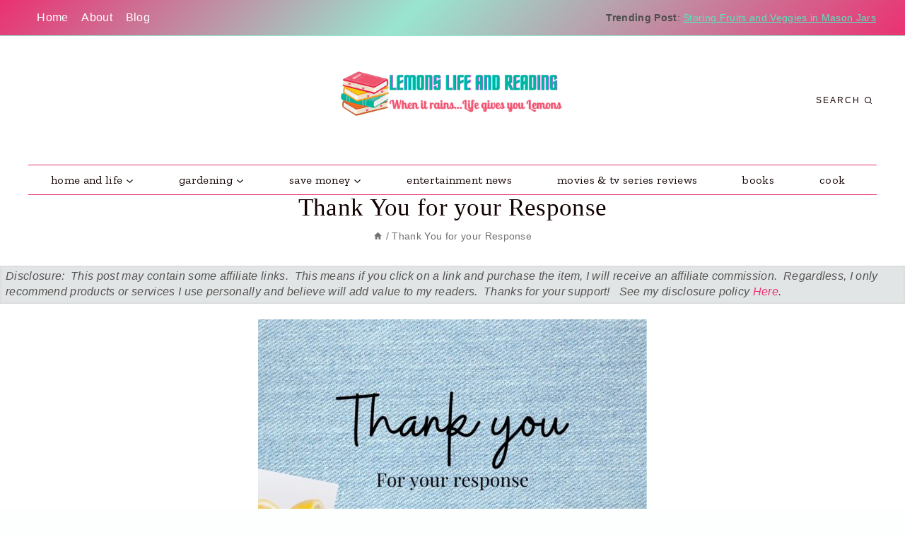

--- FILE ---
content_type: text/html; charset=utf-8
request_url: https://www.google.com/recaptcha/api2/aframe
body_size: 267
content:
<!DOCTYPE HTML><html><head><meta http-equiv="content-type" content="text/html; charset=UTF-8"></head><body><script nonce="iIiSpDZcFZeHUvTHM9YUyQ">/** Anti-fraud and anti-abuse applications only. See google.com/recaptcha */ try{var clients={'sodar':'https://pagead2.googlesyndication.com/pagead/sodar?'};window.addEventListener("message",function(a){try{if(a.source===window.parent){var b=JSON.parse(a.data);var c=clients[b['id']];if(c){var d=document.createElement('img');d.src=c+b['params']+'&rc='+(localStorage.getItem("rc::a")?sessionStorage.getItem("rc::b"):"");window.document.body.appendChild(d);sessionStorage.setItem("rc::e",parseInt(sessionStorage.getItem("rc::e")||0)+1);localStorage.setItem("rc::h",'1769187680988');}}}catch(b){}});window.parent.postMessage("_grecaptcha_ready", "*");}catch(b){}</script></body></html>

--- FILE ---
content_type: application/javascript; charset=utf-8
request_url: https://fundingchoicesmessages.google.com/f/AGSKWxURGRcXjG9FtskMibB9oBorn07pO_vZKIPhQ3Jgci8pYDTB9ILTxYvwzzTu0IPAx643tVBQs8vSLrZFpIFdNGTTLOF2OrF_9ZzO88DDHRRdHvRnYfDJO1IiADWs1r-zw0k6FGOUO6qg-bEsBOlw_RZ6IZkoQfNTBILe_UCZ_OENGayNFgIRHt9A5uqo/_/ads/third-_468x100_/xwords./ad_count./javascript/ads.
body_size: -1289
content:
window['9ae2dfa7-218b-4f8a-924a-c2f69d90e750'] = true;

--- FILE ---
content_type: application/javascript; charset=utf-8
request_url: https://fundingchoicesmessages.google.com/f/AGSKWxXJyGw1tigoVKnE9JuzV6UIROzDIhma0WAAt2peJaRcjIDf8hY6ZEu2w1QJKaQCpH3YpSHELpK5VmIivr14Am5JLbuYPfljTrEt7lDoaxX28qW5NFRPh07pkcyeLaWVuDmIPl_UiA==?fccs=W251bGwsbnVsbCxudWxsLG51bGwsbnVsbCxudWxsLFsxNzY5MTg3NjgxLDE3MTAwMDAwMF0sbnVsbCxudWxsLG51bGwsW251bGwsWzcsNl0sbnVsbCxudWxsLG51bGwsbnVsbCxudWxsLG51bGwsbnVsbCxudWxsLG51bGwsMV0sImh0dHBzOi8vbGVtb25zbGlmZWFuZHJlYWRpbmcuY29tL3RoYW5rcy8iLG51bGwsW1s4LCJrNjFQQmptazZPMCJdLFs5LCJlbi1VUyJdLFsxNiwiWzEsMSwxXSJdLFsxOSwiMiJdLFsxNywiWzBdIl0sWzI0LCIiXSxbMjksImZhbHNlIl1dXQ
body_size: 121
content:
if (typeof __googlefc.fcKernelManager.run === 'function') {"use strict";this.default_ContributorServingResponseClientJs=this.default_ContributorServingResponseClientJs||{};(function(_){var window=this;
try{
var qp=function(a){this.A=_.t(a)};_.u(qp,_.J);var rp=function(a){this.A=_.t(a)};_.u(rp,_.J);rp.prototype.getWhitelistStatus=function(){return _.F(this,2)};var sp=function(a){this.A=_.t(a)};_.u(sp,_.J);var tp=_.ed(sp),up=function(a,b,c){this.B=a;this.j=_.A(b,qp,1);this.l=_.A(b,_.Pk,3);this.F=_.A(b,rp,4);a=this.B.location.hostname;this.D=_.Fg(this.j,2)&&_.O(this.j,2)!==""?_.O(this.j,2):a;a=new _.Qg(_.Qk(this.l));this.C=new _.dh(_.q.document,this.D,a);this.console=null;this.o=new _.mp(this.B,c,a)};
up.prototype.run=function(){if(_.O(this.j,3)){var a=this.C,b=_.O(this.j,3),c=_.fh(a),d=new _.Wg;b=_.hg(d,1,b);c=_.C(c,1,b);_.jh(a,c)}else _.gh(this.C,"FCNEC");_.op(this.o,_.A(this.l,_.De,1),this.l.getDefaultConsentRevocationText(),this.l.getDefaultConsentRevocationCloseText(),this.l.getDefaultConsentRevocationAttestationText(),this.D);_.pp(this.o,_.F(this.F,1),this.F.getWhitelistStatus());var e;a=(e=this.B.googlefc)==null?void 0:e.__executeManualDeployment;a!==void 0&&typeof a==="function"&&_.To(this.o.G,
"manualDeploymentApi")};var vp=function(){};vp.prototype.run=function(a,b,c){var d;return _.v(function(e){d=tp(b);(new up(a,d,c)).run();return e.return({})})};_.Tk(7,new vp);
}catch(e){_._DumpException(e)}
}).call(this,this.default_ContributorServingResponseClientJs);
// Google Inc.

//# sourceURL=/_/mss/boq-content-ads-contributor/_/js/k=boq-content-ads-contributor.ContributorServingResponseClientJs.en_US.k61PBjmk6O0.es5.O/d=1/exm=ad_blocking_detection_executable,kernel_loader,loader_js_executable/ed=1/rs=AJlcJMztj-kAdg6DB63MlSG3pP52LjSptg/m=cookie_refresh_executable
__googlefc.fcKernelManager.run('\x5b\x5b\x5b7,\x22\x5b\x5bnull,\\\x22lemonslifeandreading.com\\\x22,\\\x22AKsRol-oE3KjOR1i2QOs4NJhWHUnVzQXEar_ufgIIgQmNKTlqrljcUyXDw99lZxrVHiWAmSTi21YbwfPXCmjgRWw63-TthnbvyyHG0Z1FNcpNpeHM3dEOrlZxaS5cElF1BCkKzetaekKQFod_PCXh9wKE1iF7wViFg\\\\u003d\\\\u003d\\\x22\x5d,null,\x5b\x5bnull,null,null,\\\x22https:\/\/fundingchoicesmessages.google.com\/f\/AGSKWxWy97Aid5zdjIowLY-qdSZ9mmAHOYjcom64L4HFxoEvegYGjlBFaLyeSPeVu8nW9tkUvyNC2D733eKsvs-bd8kGWpxXIlmnfnzzNh8dxC8kKsdiGv9D1pZ9g_cZvLRYPZVcgyvEbA\\\\u003d\\\\u003d\\\x22\x5d,null,null,\x5bnull,null,null,\\\x22https:\/\/fundingchoicesmessages.google.com\/el\/AGSKWxWTdVVUgR9lfheNb35I10qgCN_GD_KF5hNaUjsSfTDfDy5K75583pFTpr5bnXoCk_yFTYwUmQjq_td2ZNahbi8mIKyV5IyEf4TmR8BzwLaVdxZmsPK1W-5VkSM2yXr98lkzHhDa3A\\\\u003d\\\\u003d\\\x22\x5d,null,\x5bnull,\x5b7,6\x5d,null,null,null,null,null,null,null,null,null,1\x5d\x5d,\x5b3,1\x5d\x5d\x22\x5d\x5d,\x5bnull,null,null,\x22https:\/\/fundingchoicesmessages.google.com\/f\/AGSKWxW2fFbwyJI81sWH9sEhJKw2QMYGB1LwrTqXjb4NJUW0OP0lc3SH9zgs0FoLtxbpEUfSQgeoZeVFXwu7H19x6ms2_ePYyqUIkcgk5TX58zQtK_PNofbe4d2QJBuNxqrM0pIuWcgXWQ\\u003d\\u003d\x22\x5d\x5d');}